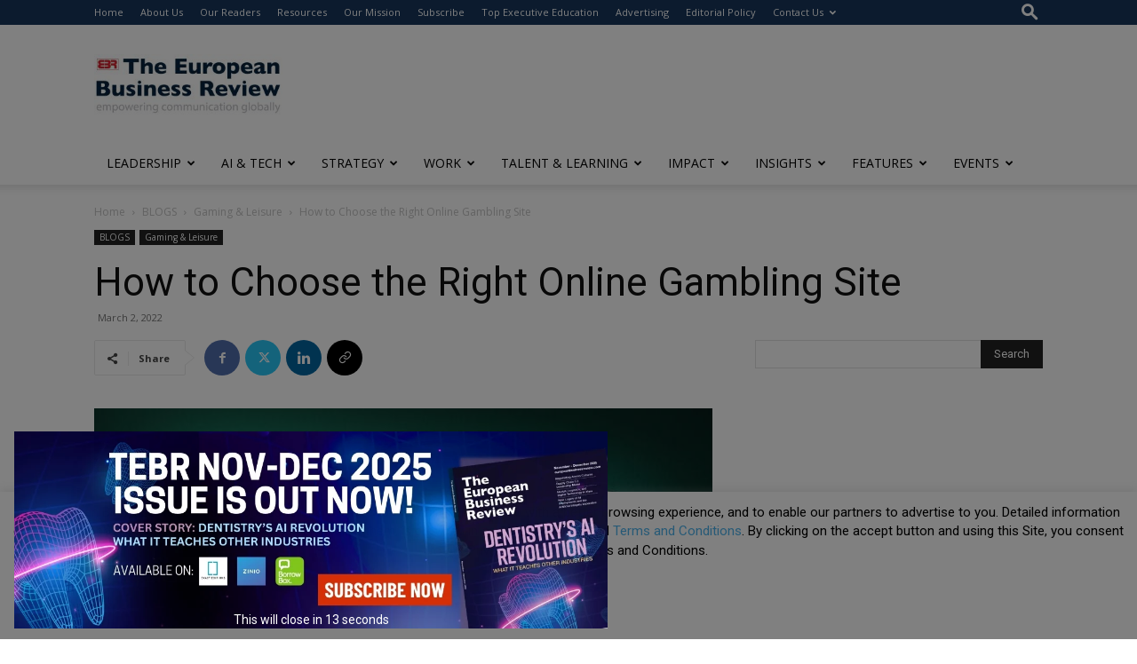

--- FILE ---
content_type: text/html; charset=utf-8
request_url: https://www.google.com/recaptcha/api2/anchor?ar=1&k=6LfHrSkUAAAAAPnKk5cT6JuKlKPzbwyTYuO8--Vr&co=aHR0cHM6Ly93d3cuZXVyb3BlYW5idXNpbmVzc3Jldmlldy5jb206NDQz&hl=en&v=PoyoqOPhxBO7pBk68S4YbpHZ&size=invisible&anchor-ms=20000&execute-ms=30000&cb=oget9ao1a7l2
body_size: 49683
content:
<!DOCTYPE HTML><html dir="ltr" lang="en"><head><meta http-equiv="Content-Type" content="text/html; charset=UTF-8">
<meta http-equiv="X-UA-Compatible" content="IE=edge">
<title>reCAPTCHA</title>
<style type="text/css">
/* cyrillic-ext */
@font-face {
  font-family: 'Roboto';
  font-style: normal;
  font-weight: 400;
  font-stretch: 100%;
  src: url(//fonts.gstatic.com/s/roboto/v48/KFO7CnqEu92Fr1ME7kSn66aGLdTylUAMa3GUBHMdazTgWw.woff2) format('woff2');
  unicode-range: U+0460-052F, U+1C80-1C8A, U+20B4, U+2DE0-2DFF, U+A640-A69F, U+FE2E-FE2F;
}
/* cyrillic */
@font-face {
  font-family: 'Roboto';
  font-style: normal;
  font-weight: 400;
  font-stretch: 100%;
  src: url(//fonts.gstatic.com/s/roboto/v48/KFO7CnqEu92Fr1ME7kSn66aGLdTylUAMa3iUBHMdazTgWw.woff2) format('woff2');
  unicode-range: U+0301, U+0400-045F, U+0490-0491, U+04B0-04B1, U+2116;
}
/* greek-ext */
@font-face {
  font-family: 'Roboto';
  font-style: normal;
  font-weight: 400;
  font-stretch: 100%;
  src: url(//fonts.gstatic.com/s/roboto/v48/KFO7CnqEu92Fr1ME7kSn66aGLdTylUAMa3CUBHMdazTgWw.woff2) format('woff2');
  unicode-range: U+1F00-1FFF;
}
/* greek */
@font-face {
  font-family: 'Roboto';
  font-style: normal;
  font-weight: 400;
  font-stretch: 100%;
  src: url(//fonts.gstatic.com/s/roboto/v48/KFO7CnqEu92Fr1ME7kSn66aGLdTylUAMa3-UBHMdazTgWw.woff2) format('woff2');
  unicode-range: U+0370-0377, U+037A-037F, U+0384-038A, U+038C, U+038E-03A1, U+03A3-03FF;
}
/* math */
@font-face {
  font-family: 'Roboto';
  font-style: normal;
  font-weight: 400;
  font-stretch: 100%;
  src: url(//fonts.gstatic.com/s/roboto/v48/KFO7CnqEu92Fr1ME7kSn66aGLdTylUAMawCUBHMdazTgWw.woff2) format('woff2');
  unicode-range: U+0302-0303, U+0305, U+0307-0308, U+0310, U+0312, U+0315, U+031A, U+0326-0327, U+032C, U+032F-0330, U+0332-0333, U+0338, U+033A, U+0346, U+034D, U+0391-03A1, U+03A3-03A9, U+03B1-03C9, U+03D1, U+03D5-03D6, U+03F0-03F1, U+03F4-03F5, U+2016-2017, U+2034-2038, U+203C, U+2040, U+2043, U+2047, U+2050, U+2057, U+205F, U+2070-2071, U+2074-208E, U+2090-209C, U+20D0-20DC, U+20E1, U+20E5-20EF, U+2100-2112, U+2114-2115, U+2117-2121, U+2123-214F, U+2190, U+2192, U+2194-21AE, U+21B0-21E5, U+21F1-21F2, U+21F4-2211, U+2213-2214, U+2216-22FF, U+2308-230B, U+2310, U+2319, U+231C-2321, U+2336-237A, U+237C, U+2395, U+239B-23B7, U+23D0, U+23DC-23E1, U+2474-2475, U+25AF, U+25B3, U+25B7, U+25BD, U+25C1, U+25CA, U+25CC, U+25FB, U+266D-266F, U+27C0-27FF, U+2900-2AFF, U+2B0E-2B11, U+2B30-2B4C, U+2BFE, U+3030, U+FF5B, U+FF5D, U+1D400-1D7FF, U+1EE00-1EEFF;
}
/* symbols */
@font-face {
  font-family: 'Roboto';
  font-style: normal;
  font-weight: 400;
  font-stretch: 100%;
  src: url(//fonts.gstatic.com/s/roboto/v48/KFO7CnqEu92Fr1ME7kSn66aGLdTylUAMaxKUBHMdazTgWw.woff2) format('woff2');
  unicode-range: U+0001-000C, U+000E-001F, U+007F-009F, U+20DD-20E0, U+20E2-20E4, U+2150-218F, U+2190, U+2192, U+2194-2199, U+21AF, U+21E6-21F0, U+21F3, U+2218-2219, U+2299, U+22C4-22C6, U+2300-243F, U+2440-244A, U+2460-24FF, U+25A0-27BF, U+2800-28FF, U+2921-2922, U+2981, U+29BF, U+29EB, U+2B00-2BFF, U+4DC0-4DFF, U+FFF9-FFFB, U+10140-1018E, U+10190-1019C, U+101A0, U+101D0-101FD, U+102E0-102FB, U+10E60-10E7E, U+1D2C0-1D2D3, U+1D2E0-1D37F, U+1F000-1F0FF, U+1F100-1F1AD, U+1F1E6-1F1FF, U+1F30D-1F30F, U+1F315, U+1F31C, U+1F31E, U+1F320-1F32C, U+1F336, U+1F378, U+1F37D, U+1F382, U+1F393-1F39F, U+1F3A7-1F3A8, U+1F3AC-1F3AF, U+1F3C2, U+1F3C4-1F3C6, U+1F3CA-1F3CE, U+1F3D4-1F3E0, U+1F3ED, U+1F3F1-1F3F3, U+1F3F5-1F3F7, U+1F408, U+1F415, U+1F41F, U+1F426, U+1F43F, U+1F441-1F442, U+1F444, U+1F446-1F449, U+1F44C-1F44E, U+1F453, U+1F46A, U+1F47D, U+1F4A3, U+1F4B0, U+1F4B3, U+1F4B9, U+1F4BB, U+1F4BF, U+1F4C8-1F4CB, U+1F4D6, U+1F4DA, U+1F4DF, U+1F4E3-1F4E6, U+1F4EA-1F4ED, U+1F4F7, U+1F4F9-1F4FB, U+1F4FD-1F4FE, U+1F503, U+1F507-1F50B, U+1F50D, U+1F512-1F513, U+1F53E-1F54A, U+1F54F-1F5FA, U+1F610, U+1F650-1F67F, U+1F687, U+1F68D, U+1F691, U+1F694, U+1F698, U+1F6AD, U+1F6B2, U+1F6B9-1F6BA, U+1F6BC, U+1F6C6-1F6CF, U+1F6D3-1F6D7, U+1F6E0-1F6EA, U+1F6F0-1F6F3, U+1F6F7-1F6FC, U+1F700-1F7FF, U+1F800-1F80B, U+1F810-1F847, U+1F850-1F859, U+1F860-1F887, U+1F890-1F8AD, U+1F8B0-1F8BB, U+1F8C0-1F8C1, U+1F900-1F90B, U+1F93B, U+1F946, U+1F984, U+1F996, U+1F9E9, U+1FA00-1FA6F, U+1FA70-1FA7C, U+1FA80-1FA89, U+1FA8F-1FAC6, U+1FACE-1FADC, U+1FADF-1FAE9, U+1FAF0-1FAF8, U+1FB00-1FBFF;
}
/* vietnamese */
@font-face {
  font-family: 'Roboto';
  font-style: normal;
  font-weight: 400;
  font-stretch: 100%;
  src: url(//fonts.gstatic.com/s/roboto/v48/KFO7CnqEu92Fr1ME7kSn66aGLdTylUAMa3OUBHMdazTgWw.woff2) format('woff2');
  unicode-range: U+0102-0103, U+0110-0111, U+0128-0129, U+0168-0169, U+01A0-01A1, U+01AF-01B0, U+0300-0301, U+0303-0304, U+0308-0309, U+0323, U+0329, U+1EA0-1EF9, U+20AB;
}
/* latin-ext */
@font-face {
  font-family: 'Roboto';
  font-style: normal;
  font-weight: 400;
  font-stretch: 100%;
  src: url(//fonts.gstatic.com/s/roboto/v48/KFO7CnqEu92Fr1ME7kSn66aGLdTylUAMa3KUBHMdazTgWw.woff2) format('woff2');
  unicode-range: U+0100-02BA, U+02BD-02C5, U+02C7-02CC, U+02CE-02D7, U+02DD-02FF, U+0304, U+0308, U+0329, U+1D00-1DBF, U+1E00-1E9F, U+1EF2-1EFF, U+2020, U+20A0-20AB, U+20AD-20C0, U+2113, U+2C60-2C7F, U+A720-A7FF;
}
/* latin */
@font-face {
  font-family: 'Roboto';
  font-style: normal;
  font-weight: 400;
  font-stretch: 100%;
  src: url(//fonts.gstatic.com/s/roboto/v48/KFO7CnqEu92Fr1ME7kSn66aGLdTylUAMa3yUBHMdazQ.woff2) format('woff2');
  unicode-range: U+0000-00FF, U+0131, U+0152-0153, U+02BB-02BC, U+02C6, U+02DA, U+02DC, U+0304, U+0308, U+0329, U+2000-206F, U+20AC, U+2122, U+2191, U+2193, U+2212, U+2215, U+FEFF, U+FFFD;
}
/* cyrillic-ext */
@font-face {
  font-family: 'Roboto';
  font-style: normal;
  font-weight: 500;
  font-stretch: 100%;
  src: url(//fonts.gstatic.com/s/roboto/v48/KFO7CnqEu92Fr1ME7kSn66aGLdTylUAMa3GUBHMdazTgWw.woff2) format('woff2');
  unicode-range: U+0460-052F, U+1C80-1C8A, U+20B4, U+2DE0-2DFF, U+A640-A69F, U+FE2E-FE2F;
}
/* cyrillic */
@font-face {
  font-family: 'Roboto';
  font-style: normal;
  font-weight: 500;
  font-stretch: 100%;
  src: url(//fonts.gstatic.com/s/roboto/v48/KFO7CnqEu92Fr1ME7kSn66aGLdTylUAMa3iUBHMdazTgWw.woff2) format('woff2');
  unicode-range: U+0301, U+0400-045F, U+0490-0491, U+04B0-04B1, U+2116;
}
/* greek-ext */
@font-face {
  font-family: 'Roboto';
  font-style: normal;
  font-weight: 500;
  font-stretch: 100%;
  src: url(//fonts.gstatic.com/s/roboto/v48/KFO7CnqEu92Fr1ME7kSn66aGLdTylUAMa3CUBHMdazTgWw.woff2) format('woff2');
  unicode-range: U+1F00-1FFF;
}
/* greek */
@font-face {
  font-family: 'Roboto';
  font-style: normal;
  font-weight: 500;
  font-stretch: 100%;
  src: url(//fonts.gstatic.com/s/roboto/v48/KFO7CnqEu92Fr1ME7kSn66aGLdTylUAMa3-UBHMdazTgWw.woff2) format('woff2');
  unicode-range: U+0370-0377, U+037A-037F, U+0384-038A, U+038C, U+038E-03A1, U+03A3-03FF;
}
/* math */
@font-face {
  font-family: 'Roboto';
  font-style: normal;
  font-weight: 500;
  font-stretch: 100%;
  src: url(//fonts.gstatic.com/s/roboto/v48/KFO7CnqEu92Fr1ME7kSn66aGLdTylUAMawCUBHMdazTgWw.woff2) format('woff2');
  unicode-range: U+0302-0303, U+0305, U+0307-0308, U+0310, U+0312, U+0315, U+031A, U+0326-0327, U+032C, U+032F-0330, U+0332-0333, U+0338, U+033A, U+0346, U+034D, U+0391-03A1, U+03A3-03A9, U+03B1-03C9, U+03D1, U+03D5-03D6, U+03F0-03F1, U+03F4-03F5, U+2016-2017, U+2034-2038, U+203C, U+2040, U+2043, U+2047, U+2050, U+2057, U+205F, U+2070-2071, U+2074-208E, U+2090-209C, U+20D0-20DC, U+20E1, U+20E5-20EF, U+2100-2112, U+2114-2115, U+2117-2121, U+2123-214F, U+2190, U+2192, U+2194-21AE, U+21B0-21E5, U+21F1-21F2, U+21F4-2211, U+2213-2214, U+2216-22FF, U+2308-230B, U+2310, U+2319, U+231C-2321, U+2336-237A, U+237C, U+2395, U+239B-23B7, U+23D0, U+23DC-23E1, U+2474-2475, U+25AF, U+25B3, U+25B7, U+25BD, U+25C1, U+25CA, U+25CC, U+25FB, U+266D-266F, U+27C0-27FF, U+2900-2AFF, U+2B0E-2B11, U+2B30-2B4C, U+2BFE, U+3030, U+FF5B, U+FF5D, U+1D400-1D7FF, U+1EE00-1EEFF;
}
/* symbols */
@font-face {
  font-family: 'Roboto';
  font-style: normal;
  font-weight: 500;
  font-stretch: 100%;
  src: url(//fonts.gstatic.com/s/roboto/v48/KFO7CnqEu92Fr1ME7kSn66aGLdTylUAMaxKUBHMdazTgWw.woff2) format('woff2');
  unicode-range: U+0001-000C, U+000E-001F, U+007F-009F, U+20DD-20E0, U+20E2-20E4, U+2150-218F, U+2190, U+2192, U+2194-2199, U+21AF, U+21E6-21F0, U+21F3, U+2218-2219, U+2299, U+22C4-22C6, U+2300-243F, U+2440-244A, U+2460-24FF, U+25A0-27BF, U+2800-28FF, U+2921-2922, U+2981, U+29BF, U+29EB, U+2B00-2BFF, U+4DC0-4DFF, U+FFF9-FFFB, U+10140-1018E, U+10190-1019C, U+101A0, U+101D0-101FD, U+102E0-102FB, U+10E60-10E7E, U+1D2C0-1D2D3, U+1D2E0-1D37F, U+1F000-1F0FF, U+1F100-1F1AD, U+1F1E6-1F1FF, U+1F30D-1F30F, U+1F315, U+1F31C, U+1F31E, U+1F320-1F32C, U+1F336, U+1F378, U+1F37D, U+1F382, U+1F393-1F39F, U+1F3A7-1F3A8, U+1F3AC-1F3AF, U+1F3C2, U+1F3C4-1F3C6, U+1F3CA-1F3CE, U+1F3D4-1F3E0, U+1F3ED, U+1F3F1-1F3F3, U+1F3F5-1F3F7, U+1F408, U+1F415, U+1F41F, U+1F426, U+1F43F, U+1F441-1F442, U+1F444, U+1F446-1F449, U+1F44C-1F44E, U+1F453, U+1F46A, U+1F47D, U+1F4A3, U+1F4B0, U+1F4B3, U+1F4B9, U+1F4BB, U+1F4BF, U+1F4C8-1F4CB, U+1F4D6, U+1F4DA, U+1F4DF, U+1F4E3-1F4E6, U+1F4EA-1F4ED, U+1F4F7, U+1F4F9-1F4FB, U+1F4FD-1F4FE, U+1F503, U+1F507-1F50B, U+1F50D, U+1F512-1F513, U+1F53E-1F54A, U+1F54F-1F5FA, U+1F610, U+1F650-1F67F, U+1F687, U+1F68D, U+1F691, U+1F694, U+1F698, U+1F6AD, U+1F6B2, U+1F6B9-1F6BA, U+1F6BC, U+1F6C6-1F6CF, U+1F6D3-1F6D7, U+1F6E0-1F6EA, U+1F6F0-1F6F3, U+1F6F7-1F6FC, U+1F700-1F7FF, U+1F800-1F80B, U+1F810-1F847, U+1F850-1F859, U+1F860-1F887, U+1F890-1F8AD, U+1F8B0-1F8BB, U+1F8C0-1F8C1, U+1F900-1F90B, U+1F93B, U+1F946, U+1F984, U+1F996, U+1F9E9, U+1FA00-1FA6F, U+1FA70-1FA7C, U+1FA80-1FA89, U+1FA8F-1FAC6, U+1FACE-1FADC, U+1FADF-1FAE9, U+1FAF0-1FAF8, U+1FB00-1FBFF;
}
/* vietnamese */
@font-face {
  font-family: 'Roboto';
  font-style: normal;
  font-weight: 500;
  font-stretch: 100%;
  src: url(//fonts.gstatic.com/s/roboto/v48/KFO7CnqEu92Fr1ME7kSn66aGLdTylUAMa3OUBHMdazTgWw.woff2) format('woff2');
  unicode-range: U+0102-0103, U+0110-0111, U+0128-0129, U+0168-0169, U+01A0-01A1, U+01AF-01B0, U+0300-0301, U+0303-0304, U+0308-0309, U+0323, U+0329, U+1EA0-1EF9, U+20AB;
}
/* latin-ext */
@font-face {
  font-family: 'Roboto';
  font-style: normal;
  font-weight: 500;
  font-stretch: 100%;
  src: url(//fonts.gstatic.com/s/roboto/v48/KFO7CnqEu92Fr1ME7kSn66aGLdTylUAMa3KUBHMdazTgWw.woff2) format('woff2');
  unicode-range: U+0100-02BA, U+02BD-02C5, U+02C7-02CC, U+02CE-02D7, U+02DD-02FF, U+0304, U+0308, U+0329, U+1D00-1DBF, U+1E00-1E9F, U+1EF2-1EFF, U+2020, U+20A0-20AB, U+20AD-20C0, U+2113, U+2C60-2C7F, U+A720-A7FF;
}
/* latin */
@font-face {
  font-family: 'Roboto';
  font-style: normal;
  font-weight: 500;
  font-stretch: 100%;
  src: url(//fonts.gstatic.com/s/roboto/v48/KFO7CnqEu92Fr1ME7kSn66aGLdTylUAMa3yUBHMdazQ.woff2) format('woff2');
  unicode-range: U+0000-00FF, U+0131, U+0152-0153, U+02BB-02BC, U+02C6, U+02DA, U+02DC, U+0304, U+0308, U+0329, U+2000-206F, U+20AC, U+2122, U+2191, U+2193, U+2212, U+2215, U+FEFF, U+FFFD;
}
/* cyrillic-ext */
@font-face {
  font-family: 'Roboto';
  font-style: normal;
  font-weight: 900;
  font-stretch: 100%;
  src: url(//fonts.gstatic.com/s/roboto/v48/KFO7CnqEu92Fr1ME7kSn66aGLdTylUAMa3GUBHMdazTgWw.woff2) format('woff2');
  unicode-range: U+0460-052F, U+1C80-1C8A, U+20B4, U+2DE0-2DFF, U+A640-A69F, U+FE2E-FE2F;
}
/* cyrillic */
@font-face {
  font-family: 'Roboto';
  font-style: normal;
  font-weight: 900;
  font-stretch: 100%;
  src: url(//fonts.gstatic.com/s/roboto/v48/KFO7CnqEu92Fr1ME7kSn66aGLdTylUAMa3iUBHMdazTgWw.woff2) format('woff2');
  unicode-range: U+0301, U+0400-045F, U+0490-0491, U+04B0-04B1, U+2116;
}
/* greek-ext */
@font-face {
  font-family: 'Roboto';
  font-style: normal;
  font-weight: 900;
  font-stretch: 100%;
  src: url(//fonts.gstatic.com/s/roboto/v48/KFO7CnqEu92Fr1ME7kSn66aGLdTylUAMa3CUBHMdazTgWw.woff2) format('woff2');
  unicode-range: U+1F00-1FFF;
}
/* greek */
@font-face {
  font-family: 'Roboto';
  font-style: normal;
  font-weight: 900;
  font-stretch: 100%;
  src: url(//fonts.gstatic.com/s/roboto/v48/KFO7CnqEu92Fr1ME7kSn66aGLdTylUAMa3-UBHMdazTgWw.woff2) format('woff2');
  unicode-range: U+0370-0377, U+037A-037F, U+0384-038A, U+038C, U+038E-03A1, U+03A3-03FF;
}
/* math */
@font-face {
  font-family: 'Roboto';
  font-style: normal;
  font-weight: 900;
  font-stretch: 100%;
  src: url(//fonts.gstatic.com/s/roboto/v48/KFO7CnqEu92Fr1ME7kSn66aGLdTylUAMawCUBHMdazTgWw.woff2) format('woff2');
  unicode-range: U+0302-0303, U+0305, U+0307-0308, U+0310, U+0312, U+0315, U+031A, U+0326-0327, U+032C, U+032F-0330, U+0332-0333, U+0338, U+033A, U+0346, U+034D, U+0391-03A1, U+03A3-03A9, U+03B1-03C9, U+03D1, U+03D5-03D6, U+03F0-03F1, U+03F4-03F5, U+2016-2017, U+2034-2038, U+203C, U+2040, U+2043, U+2047, U+2050, U+2057, U+205F, U+2070-2071, U+2074-208E, U+2090-209C, U+20D0-20DC, U+20E1, U+20E5-20EF, U+2100-2112, U+2114-2115, U+2117-2121, U+2123-214F, U+2190, U+2192, U+2194-21AE, U+21B0-21E5, U+21F1-21F2, U+21F4-2211, U+2213-2214, U+2216-22FF, U+2308-230B, U+2310, U+2319, U+231C-2321, U+2336-237A, U+237C, U+2395, U+239B-23B7, U+23D0, U+23DC-23E1, U+2474-2475, U+25AF, U+25B3, U+25B7, U+25BD, U+25C1, U+25CA, U+25CC, U+25FB, U+266D-266F, U+27C0-27FF, U+2900-2AFF, U+2B0E-2B11, U+2B30-2B4C, U+2BFE, U+3030, U+FF5B, U+FF5D, U+1D400-1D7FF, U+1EE00-1EEFF;
}
/* symbols */
@font-face {
  font-family: 'Roboto';
  font-style: normal;
  font-weight: 900;
  font-stretch: 100%;
  src: url(//fonts.gstatic.com/s/roboto/v48/KFO7CnqEu92Fr1ME7kSn66aGLdTylUAMaxKUBHMdazTgWw.woff2) format('woff2');
  unicode-range: U+0001-000C, U+000E-001F, U+007F-009F, U+20DD-20E0, U+20E2-20E4, U+2150-218F, U+2190, U+2192, U+2194-2199, U+21AF, U+21E6-21F0, U+21F3, U+2218-2219, U+2299, U+22C4-22C6, U+2300-243F, U+2440-244A, U+2460-24FF, U+25A0-27BF, U+2800-28FF, U+2921-2922, U+2981, U+29BF, U+29EB, U+2B00-2BFF, U+4DC0-4DFF, U+FFF9-FFFB, U+10140-1018E, U+10190-1019C, U+101A0, U+101D0-101FD, U+102E0-102FB, U+10E60-10E7E, U+1D2C0-1D2D3, U+1D2E0-1D37F, U+1F000-1F0FF, U+1F100-1F1AD, U+1F1E6-1F1FF, U+1F30D-1F30F, U+1F315, U+1F31C, U+1F31E, U+1F320-1F32C, U+1F336, U+1F378, U+1F37D, U+1F382, U+1F393-1F39F, U+1F3A7-1F3A8, U+1F3AC-1F3AF, U+1F3C2, U+1F3C4-1F3C6, U+1F3CA-1F3CE, U+1F3D4-1F3E0, U+1F3ED, U+1F3F1-1F3F3, U+1F3F5-1F3F7, U+1F408, U+1F415, U+1F41F, U+1F426, U+1F43F, U+1F441-1F442, U+1F444, U+1F446-1F449, U+1F44C-1F44E, U+1F453, U+1F46A, U+1F47D, U+1F4A3, U+1F4B0, U+1F4B3, U+1F4B9, U+1F4BB, U+1F4BF, U+1F4C8-1F4CB, U+1F4D6, U+1F4DA, U+1F4DF, U+1F4E3-1F4E6, U+1F4EA-1F4ED, U+1F4F7, U+1F4F9-1F4FB, U+1F4FD-1F4FE, U+1F503, U+1F507-1F50B, U+1F50D, U+1F512-1F513, U+1F53E-1F54A, U+1F54F-1F5FA, U+1F610, U+1F650-1F67F, U+1F687, U+1F68D, U+1F691, U+1F694, U+1F698, U+1F6AD, U+1F6B2, U+1F6B9-1F6BA, U+1F6BC, U+1F6C6-1F6CF, U+1F6D3-1F6D7, U+1F6E0-1F6EA, U+1F6F0-1F6F3, U+1F6F7-1F6FC, U+1F700-1F7FF, U+1F800-1F80B, U+1F810-1F847, U+1F850-1F859, U+1F860-1F887, U+1F890-1F8AD, U+1F8B0-1F8BB, U+1F8C0-1F8C1, U+1F900-1F90B, U+1F93B, U+1F946, U+1F984, U+1F996, U+1F9E9, U+1FA00-1FA6F, U+1FA70-1FA7C, U+1FA80-1FA89, U+1FA8F-1FAC6, U+1FACE-1FADC, U+1FADF-1FAE9, U+1FAF0-1FAF8, U+1FB00-1FBFF;
}
/* vietnamese */
@font-face {
  font-family: 'Roboto';
  font-style: normal;
  font-weight: 900;
  font-stretch: 100%;
  src: url(//fonts.gstatic.com/s/roboto/v48/KFO7CnqEu92Fr1ME7kSn66aGLdTylUAMa3OUBHMdazTgWw.woff2) format('woff2');
  unicode-range: U+0102-0103, U+0110-0111, U+0128-0129, U+0168-0169, U+01A0-01A1, U+01AF-01B0, U+0300-0301, U+0303-0304, U+0308-0309, U+0323, U+0329, U+1EA0-1EF9, U+20AB;
}
/* latin-ext */
@font-face {
  font-family: 'Roboto';
  font-style: normal;
  font-weight: 900;
  font-stretch: 100%;
  src: url(//fonts.gstatic.com/s/roboto/v48/KFO7CnqEu92Fr1ME7kSn66aGLdTylUAMa3KUBHMdazTgWw.woff2) format('woff2');
  unicode-range: U+0100-02BA, U+02BD-02C5, U+02C7-02CC, U+02CE-02D7, U+02DD-02FF, U+0304, U+0308, U+0329, U+1D00-1DBF, U+1E00-1E9F, U+1EF2-1EFF, U+2020, U+20A0-20AB, U+20AD-20C0, U+2113, U+2C60-2C7F, U+A720-A7FF;
}
/* latin */
@font-face {
  font-family: 'Roboto';
  font-style: normal;
  font-weight: 900;
  font-stretch: 100%;
  src: url(//fonts.gstatic.com/s/roboto/v48/KFO7CnqEu92Fr1ME7kSn66aGLdTylUAMa3yUBHMdazQ.woff2) format('woff2');
  unicode-range: U+0000-00FF, U+0131, U+0152-0153, U+02BB-02BC, U+02C6, U+02DA, U+02DC, U+0304, U+0308, U+0329, U+2000-206F, U+20AC, U+2122, U+2191, U+2193, U+2212, U+2215, U+FEFF, U+FFFD;
}

</style>
<link rel="stylesheet" type="text/css" href="https://www.gstatic.com/recaptcha/releases/PoyoqOPhxBO7pBk68S4YbpHZ/styles__ltr.css">
<script nonce="xlEF-W0LFP5jHKJ5NXcmKg" type="text/javascript">window['__recaptcha_api'] = 'https://www.google.com/recaptcha/api2/';</script>
<script type="text/javascript" src="https://www.gstatic.com/recaptcha/releases/PoyoqOPhxBO7pBk68S4YbpHZ/recaptcha__en.js" nonce="xlEF-W0LFP5jHKJ5NXcmKg">
      
    </script></head>
<body><div id="rc-anchor-alert" class="rc-anchor-alert"></div>
<input type="hidden" id="recaptcha-token" value="[base64]">
<script type="text/javascript" nonce="xlEF-W0LFP5jHKJ5NXcmKg">
      recaptcha.anchor.Main.init("[\x22ainput\x22,[\x22bgdata\x22,\x22\x22,\[base64]/[base64]/bmV3IFpbdF0obVswXSk6Sz09Mj9uZXcgWlt0XShtWzBdLG1bMV0pOks9PTM/bmV3IFpbdF0obVswXSxtWzFdLG1bMl0pOks9PTQ/[base64]/[base64]/[base64]/[base64]/[base64]/[base64]/[base64]/[base64]/[base64]/[base64]/[base64]/[base64]/[base64]/[base64]\\u003d\\u003d\x22,\[base64]\x22,\x22LjrDnsOiw7QHwoTDhloSNW4lI8OKwpYcR8Kyw786VkPCtMKURFbDhcO+w6JJw5vDr8KRw6pcVAI2w6fChB9Bw4VZSTk3w6bDqMKTw4/[base64]/ChMKPwpN1wo7CmHdvw43DpMKyOSgewqzClTzDqw/CpsOHwr/Cr1k/wr9ewobCkcOJK8KpQ8OLdHZvOywmWMKEwpwRw44bamskUMOEHFUQLSLDoydzccOoNB4HPMK2IVXCj27CilwRw5Zvw63CjcO9w7lMwpXDszMkEgNpwrLCqcOuw6LCqmnDly/Dt8OuwrdLw5nCoBxFwqvCsh/DvcKZw6bDjUw+woo1w7NJw7bDglHDl1LDj1XDjsKzNRvDjcKbwp3Dv30pwowgLMKDwoxfH8KcRMOdw6/CnsOyJRDDuMKBw5V0w4p+w5TCryxbc1nDp8OCw7vCvgd1R8ODwo3CjcKVQTHDoMOnw598TMO8w6EjKsK5w6QkJsK9cx3CpsK8HsO9dVjDnWV4wqsWQ2fClcK3wrXDkMO4wp/DgcO1bkYLwpzDn8KTwqcrRF3DmMO2bnTDl8OGRUHDo8OCw5QyWMOdYcK2wr0/SVbDosKtw6PDhi3CicKSw7bCnm7DusKhwqMxXX9FHF4Mwo/Dq8OnXSLDpAEWRMOyw79Vw70Ow7dkB3fCl8OdN0DCvMK+M8Ozw6bDljd8w6/CgkN7wrZcwrvDnwfDjcOMwpVUMMKywp/DvcOpw4zCqMKxwrtfIxXDhRhIe8OQwpzCp8Kow5DDmMKaw7jCsMKLM8OKfXHCrMO0wpw3FVZUDMORMFfCmMKAwoLCosOeb8KzwoXDtHHDgMKqwq3DgEd3w67CmMKrBsO6KMOGfnpuGMKhfSN/EhzCoWVWw5RELwpuFcOYw43Du23Dq2fDhsO9CMOqXMOywrfCg8KzwqnCgCMew6xaw5U7UncpwqjDucK7AEgtWsOewpRHUcKiwrfCsSDDusK4C8KDe8KGTsKbaMKxw4JHwptDw5Efw50+wq8bSQXDnQfCsmBbw6AAw7oYLC3CrsK1wpLCgsO8C2TDlC/DkcK1wr3CjjZFw47DvcKkO8KYRsOAwrzDkX1SwofCrAnDqMOCwqrCk8K6BMKHFhklw5TCmmVYwootwrFGBmxYfEPDpMO1wqRpYyhbw6zCphHDmg/[base64]/[base64]/[base64]/CtMK0KQjCg158IHA7UMOVw41vwqDDnUbDt8K2JMKCIsOTYwt0wqxIKjlgcSVMwoIrw7/Do8K/JMKGwqrDiUDCksOUE8OQw5VBw64jw4tsWF92eifDkzcoUsK5wqkWQm7DjsKpXh5dw71TZMOkNMOCQwMqw4k/BMOhw6TCs8K0TDvCjMOpG3QQw68kcTJ2ZMKMwpTCvnJFOsO6w6bCksKwwoHDgCfCoMOJw73DpsOxU8Oiwr/DsMOvCcKswp7Dh8OGw7MwbcOEwrQ6w6TCgB5Xwpg6w6kqwpcHfgPCmy11w5o0VsOtQ8OtW8K7w4RKHcKmXsKDw7nCocOsbcK4w4PCrj45VCfCgErDqTPCpsKgwrJ2wpQ5wpkMM8K5woBdw7B1P3TCi8Ogwo3CrcOIwonDtcOuwo/Dv0bCqsKHw6FIw6Qcw6DDtmfCiQ/Cog0iUsOUw7NHw6DDsBbDi1HCsxYDEGjDrW/[base64]/DikcVX8KHwoXCvhRbw7wGw6YOVWfDnsOdVj3DhFA4WcOsw4cmSmHCsnHDpMKhw4DDoD/Cm8KAw6QRwo7DqAZTBlpTGVl1w7URw4LCqD7DiCDDmU5Cw7FCJEowNVzDucOKNcK2w4obFyB6PBvDgcKOHUdrbnQ1JsO9T8KIaQ5ZXhDCisOjScK/HGN6bihlRSI2wpjDuRpbBcKQwr7CjyTDnSpCwp5awrYEMxMiw6nCgkPCsFPDn8Kgw7Yaw4kWdMKHw7kwwo/CuMKtIXXDqcOxVsKhNMK+w6zDrcOjw6bCqQLDhQ8hJB/CtAF0M2bCvcKhw4c8wo/DjcKkwpPDglQxwrcUBnPDoCo7wr3DjhbDsGpBwpfDg13CgyfCh8KAw4gfJcOybcKdw4nDuMKtYDsDw5/[base64]/DscO9wrXDrkQpWSk7wqLDhS8xY8K9Z2JsG8KmGQoZbgLCv8OmwrI3O0/DqEjCiiDDpcO6ZMKww6gzR8KYw7HDnmrCmD7CpC3DusOPE0U6w4Jgwo7CoWnDtDsaw7tiKjUAeMK1N8Omw7TCnsO/LADDnsOrZMOnwpJVUMKZw4p3w7LDtSReXMKjZFJZb8O5w5B8wozCjHrCmU52dGPDq8KWw4ACwp/DgHLCs8KGwoJUw65uKg3ChgJmw5TCtcKlTcOxw6pBw4cMcsKmei0sw7TCrl3Du8KCw4V2TB02JV3CtiDDrQlPwr3DmzjCs8OhaWLCrcKSek/CicKAL1pkw6DDusOTwpTDr8OhflgFU8K3w7BaNRNewoc8YMK/d8K5w4RSXMKvIj16Q8OlFMKLw5jDusO/w6QodMK2Cg7CgMOXDjTChsKCwq3CiF3CgsOhcl1/[base64]/Cv0fDiigbX8OSZcKJZMORCcOHB8Krw4MawrJZwonDtsOoeytqVMO6w6fDpXDCuHkgI8OsPmRaVVTDmXtEFRrDi33DkcOKw7/CoWROwrPCuF01Sn54dMOOw59rw5N/wr5EfnHDs2sLw4kdVBjCpkvDkUTDusK7w6nCuC1oGMK9wqXDosOsKwI/UlZvwqQwRcKjwprDhXdlwop3by8Qw514w5DChDMoYi1Kw7hgcsOuJsKWwpjDq8K7w5JWw47DiQbDmsOQwrUafMKCwqhewrpHKGwKw48QYsOwKyTDj8K+JcOELMKmAcOjOMOqTjHCosO6EsObw7kmJSwpwo7Dh0rDuybDmcOFNSHDu00Ewo1/FsKbwr47wqpGScOtH8OgCg47DA9Sw4I/wpnDkEHDj3Uhw4nCoMOaczkwfMOtwprCrAYqw5BBI8Osw4fCncOIwrzCmwPCpUVpQX0zX8KQIsK8RcOPbsKowqBpw7MTw5YMc8OcwpJze8KYUEwPbcORwoxtw73CvTBtYDl+wpJPwq/Ck2lxwoPDpsKHThc/XMKCOWjCgCrCg8K1bMOpK3fDim7CpcKZQcK4woBIwoXCqMKLKkvClMKuXngzwqR8RmTDlm/[base64]/CgMOSw7vDj8OOw55eBAMUw7UYHMKewpZ6w58+L8OHKTHDocKcw73DvsOMwq3DuA98woQABcO/w5XDizDDpcOrPcONw5tPw60Fw5lRwq5TQxTDsEYaw5sDd8OPw4xcOsK2fsOrBjdjw7TDtxTCu3XCvFLDi0TCtXfCmHwvUHbCgF/[base64]/wo7DqyXCl3wgw5Jbw4bCjR3DjC1HE8OgR3DDjcKWBgXDvQ0ECsKtwqjDosKLd8KDPFpAw6FiIsKiw6DCvsKuw7bDnsKwXBk1wpHCgilrDMKdw5PDhD4wF3DDgcKQwoU2wpDDrnJRLcK/wpLCuB/DgW1RwqrDtsK8w7zChcOTwrg9IsOgJW1PTsOWa2RoLFlTw4TDsQNBwp9Uw4Frw6LDhQprwobCrhYUw4prw4VVBCTDgcKNwqhgw5pxMQQew7Fmw7TCosK2OB8XB2zDln3CqMKPwr3DrAYMw4Acw5bDrSrDrcKDw5PCmCB5w5Z/w7EGX8K/wo/DiDDCrXYSQCA8wp3CgmfDhDvCllBSwpHCiHXCll0awqo4w7nDg0PCjcOsRcOQwo7Di8KzwrEiUAwqw4NXa8Ouw6nCvErDpMOWw6UNw6bCosKKw6rDuntmw5DClRFHLcKKLxYsw6DDucOBwrTCiAdRLsK/PMOxwpwCYMODHClfwps7OsOJw6BLwoEZw7XDtR0Pw7PDqcO7wo3CocK0dR0AFsO8WCHDjWnDhilvwqbCscKHwoLDuCLDqMKmKSXDqsOfwr3DsMOaRhPDjn3Dg1Q/wq3Dj8OiEMONbsOYw5hHwrXCn8OPwqETwqLCiMOew7nDgjTCoEMJVcKuwppNP17Cs8OMw7rDnMOgw7HCnkfDtsKCw4HCrCvCuMKvw7PCiMOgw7VaElh5b8O2wqw/[base64]/CrMOhwqbCq0vCuMKGd1gQw7zDjlbCojrDlHXDkMKAwp03wqTDgcOnwod1X2tvQMKmExQ3w5TDtgR/QUZ3ZMOyBMKtwo3DpHE7wrnDtEs5w4HDocOOw4F5wrPCqXbCryvCs8K1acKuJcKVw5YCwrppwoHCm8O7Q3RvbSHCocKew4V0w7/Chy4Vw4dbHsKYwpbDh8KpAsKZwpbDjMKHw6M+w5YwFAt8woMxLRTDjXDDscO9Gn3CtFLDoTdfOMOvwojDkH03wqXDicKlPXNdw6XDoMOsUsKnCxfDsS3CkxYMwqd1SCzCmMONw6w/ZlzDiQTDucO0bk3CsMKOFB4tP8K9PkNgwq/ChsOJR24pw4FJYg84w4EMKSLDncKhwr8hf8OrwoLCksOWKCrClMOuw4/DtRXDlMOfw7EmwpUyM3DCusKZCsOqcz7Cp8K6K0LCucKgwqlzSzAOw4YeSVdpfsOJwrFfwqPDqMOzw7xMTCHCp1kOw4p0w64Lw6klw50Tw5fCjsOdw7Iie8KEPzDDosKUw71dwqnCmS/[base64]/woLCpXDCqQTDl8OHw6fCoDzCksO8SMKhw7Ikw6bCmSA2SAFiIMK4H10IT8OyXMKIRiXCnB/Dr8KAJzZiwoYNw5tzwpPDqcOxVlY7RsKKw6vCvRLDlj/ClsOJwr7CvExJfHMswrNUw4zCuUzDrh7CswZow7LCoVbDm1bChgXDj8K8w4Mpw4NRFU7DoMKPwpRJw5YnTcO0w7LDhcKxw6vCtngHwqnCiMKCfcOEwrvCisKHw4VnwovDhMKrw4wXw7bCkMO1w4Evw5/ClTE7wpLCuMK3w6Z6w5oDw5UHLsOodU/DvXHDtsO1wqs4wozCrcOdRVvCncKCw6vDj2g5EMKUwolewrfCpsKGVsKxGR3CgQfCijvDvFcOMMKTcyrCncKswo50wr8hbsKTwqjCqgzDrcOHDGnCt14aIMKlf8KwImzDhT3Don3CgndXcsKLwpDDvCcKMHtMSDRjXnZKw7wgGhTDnw/[base64]/dl7Dg8OuwqVLZsKiw7/[base64]/[base64]/DtsK8w7V6GcOkw60hDUfDisOHw7FBfiLDgHstw6fCk8O1w5nClDXDkibDgsKYwpE6w5wlZh48w6XCoRXCgMKkwqQIw6vChcOyWsOOwppRwq5pwpzDslfDscOPMWbDqsO0w4zDi8OqY8Kyw4FKw68HY2QhNBtVNk/DqHRWwqMuw6bDjsKNw53Dj8K0KcOIwpoXd8K+cMKTw67CvWw6FxrCuXrDvE7DvcKJw5nDjMOHwpd9w4QvJB/DviTCuE/CgjXDnsOCw7x3IcKlwq17R8KJZsOXCcKCw6/[base64]/UTkEwqfDvcOkJ8KRYDc/wpdJRMKXwrtrPhdkw5rDhcO8w5AQT2DCt8OAF8ODw4fDhcK/w7jDtBHDtcK2XArDlVTCmkzDhDwlEsK/[base64]/woXDpcK0WhQeVMKaJlJgwpVMwpXCvHd4QsKowr8FO1B5W1VKMBgwwq9kPsOXLcOeHifDh8OPZkHDllLCu8KBesOgK1shYsOlw6xoRMOQUSHDjcOCeMKpwoBIwpsRJ3/CtMO+UcKkU3jCmsKnw5kGw60Nw4HCqsO5w7RkbR4uE8OtwrVEPsOTwqJKwox/w4gQOsKIAWrDkMOoAcKefMOSJgTCq8Ovwp7CnsOaaklcw4LDngoBIFzCqnnDohYBw4jCrA/CoFU2NVnDjVxawr/ChcOFwoLDgHEYw67DkMKRwoPCjidMC8KDwo0WwpAoNMKcEgLCgcKoJ8OmEAHCmsKpwpVVw5M6KcKvwpXCpyQ2w7PDg8ODASTCiSZgw5BMw7LCo8OAwpwYw5nDjGANwpgKw7kSNlDCpcOiDcO1OcOxMsK2Z8KdCFhUeytnS3XChMOiw73CsH5PwqFgwo/DsMO+fMKjw5TCnCsHw6JIUXzDpA7DhwUQwqgcKxjDgzUWwpVvw4FWC8KsPnBww4kBecO4G28Lw5NKw4TCvk04w75/wrhEwpnDmRV4ChdmFcO6VcKoF8KrZGcjB8O6wpTCm8OWw7QbKcKREMKdwofDssOAbsOzw6vDijtZP8KbE0gFQMKjwoJyTErDkMKSwr1MFmZgwq9uU8KCwrt4ZMKpwr/DrntxfHtNwpEYwpMfSnA5B8OPTsKtJRfDoMO+wqTChX1/XcKubVoWwrfDhMKUPMK+JsK9wrhpw6jClhgDwqUXLVTDvkMgw51tM0rCssKuajMjf1jDgcK9VSjCtGbDkxpyAQdcwprCpkbCmEt7wpXDtCcqwqs+wrUaFMOOw6c6CwjCv8Oew5BQAV0qIsKuwrDDvG0zaAvDpRHCqMKdwqdew5bDnh/Cm8OkYsOPwqXCvMOmw6xbw5pYw5jDgsOfwrtLwrtywq7CocO5IcOARcKhVFhXFcK6w7rCicOOacKAwozDkgHDicKLal3DgsOULBdGwpdFY8OpaMOZDsOuGMKww7zDkitCwrdFwrwdwrIYw57ChsKOwrDDnG/[base64]/CsGHCoR5PwpB1U0VUw4zCkcKqLjbDl8O0wqzCkVdqwpsIw7jDgQPCjcKrC8KDworDosKaw5LCv2PDh8KtwpFWAFzDv8K6woTCkhxMw5RvATrDhztCMcORw4HDkmRMw7xrJknDocK8c2dlW3sFw7bCtcOuWmDDvCF7wrgdw7rClcOwdcKPLsKSw41/w4N1GsKfwpzCiMKidizCjWrDpQYgwoXCvDkQPcKqVC56MFYKwqfChsKvd0APBwrCjMK0wqZrw7jCuMOwYcOVTsKIw6DCrAQaLh3Dg3sPw6QywoHDssOgVG13wrXCnkpPw5/CrsOuCcK1csKaBjJzw7LCkSvCk17CpXxxRMOqw71YYHMewp9NPHbCoRESbsKkwoTCijJXw6XCpT/Cv8OnwrfDqxjDpsOtEMKww6zDrQ/[base64]/[base64]/[base64]/DlsK9EcKzwo5BMA4EY8KpwphQUiQDbCAZwpPDusOSEcOtNMOjE3bCoyDCp8OcIcK7NF9Vw6bDrcOsY8Odwpw/[base64]/PnvDimQqwqoCNGJnwqjCs2EewoBtKMK3dTrDo1DCkcOMw7nDicKBcMK1wqg9wr3Cu8Kswrlld8OPwrDCnMKPAMK+YQbDocOIBVzDikl7AsKswqLChMOkZ8KUdsKQwr7CuUfDiTjDgzbCnlHCssO3MAwOw7Nww4HDkcK+KV/Dt33Dlw8yw7zCksKyFsKBwpEww6V6wqrCucOUS8OyJmHCkMOew7LDgxjCq07DtsKtw59AM8OfR30fTcK4E8KsEcKpGU4/AMKcwoMpVlLDksKdZcOGw68aw7U0TXdbw68BwpHDicKQdcKLwoI0wqnDosK7wqHDt1kodsKLwrTDl33DrMOrw7kpwqddwprDjsOVw5/CtRx8w7J9wrFLw4fDpjrDvHtiZHxBP8KlwoglYcOQw5zDvGLDl8OEw55VTMK4TG/[base64]/[base64]/SMKHw7PDosOnJcO2Zz/DhisFd8OFwpTDmsOGw5ZtTcOxP8ODwpnDp8ObL3pVwqvCignDncOaEcOjwovCqUvCjDB3b8OsEz8OZ8OFw79swqsxwqTCiMOCAQV4w7DCgQHDtsKfchE4w53CkT/CgcO/w6PDqUDCqRI4XWnDg3crLsKLw7zCrz3DqMK5BjrCtEBULRUDC8KKbT7Co8OZwp41woBiwrgPHMKgwqrCtMOmwp7DiBrCjkY+OMKaZMOOFk/CtsOUZAV3a8O1eGRSGBXDg8OTwr/CsE7Dk8KOw7cJw7sWwpgOwochaHzChcOZN8KwAsOiIMK+YsK2wpgBw41FURgASlQpw5vDgx7DoWpGw7rCgMO3aQYcOhLDu8KoExJ8DMK9NBvCtsKCAxxXwrlvwpbCmMOFTRTCuDHDisK5wqHCg8KnGTLCu0rCq0vCmMOjFn7DhRsbDk/[base64]/CgW/[base64]/w60UD0/DsELCt8Kow77CoHZpT3jDty1fWMO5wrZZFxc5T39kEmEYMFPDolHCqsK0VSrDhjrCnD/CqTjCpQnCnALDvD/Dt8OqV8K+BRPCr8OncksWQ0RSYSbDgWIyTzRVbsKbw5TDoMOIf8OJYsONbMOXeDhVeHJ1wpTCgsOvPkRvw5PDpmvDusOhw5/[base64]/CiC8/wofDjyzDncKkQi1OWDvCv8KoL8KkwoETTcKOwqPClzbCjsKJIcOBFTHDkVdawpTCoATCsgs0Y8K+w7TDrm3CmsOvJcKIWkMbG8OOw5s0QALDlj/CiVppJ8ONC8Oew4rDphjDicORWybDpTTChGI4YMOfwrXCkADCjCvCi0vCjkTDn2HCuTxAGzbCv8KhXsOswqXChsK9FBohw7XDksOvwqdsCSxJb8K7w4ZudMOmw6lzw5jClMKLJ349w6bCsA0Aw4bDuQJ/[base64]/DrsKKw69EwoNvdDTCmsKowrgTwqJHw6J2CcOgCMKmw63Cl8OPw6UZLFbDjsKuw57Cu3/DisKGw6LCgsOpwrIKaMOkU8KCbMO/YMKNwq0WbcOQfhZfw5nDnwwyw550w67DmwfDl8KRXcORRWfDpMKYw6nDryJwwo0TLjQkw4odfMK+BcOBw4NNewBlw54YOBjCu1JhbMOfYBMwU8Kaw4zCqQ9mYsK7TcKITcO/[base64]/[base64]/ChBHCsMO8wqPDlC/DtcKbwrkFw5wuw6Bdw7EoMn3DrzHDkFEGw7LCqAtdA8OEwps+wptnCsKnwrzCksOUAsKswrbDuCDDijTCmjPDvcK8Nxl6wqZ1Z38AwrvDp0IcG1nClsKqEMKFEVHDocO8a8OQVMO8Y33Dsn/CjMO6eksES8O8ScKnwpnDn2DCpGszw7DDqMObf8Ozw7nDn1jDm8Ovw5XDqsK4AsOOwrTCuzQXw6RgD8Kpw5DDm1dNelXDpBxOw63CosKJf8Olw77DtsK8MsKGw5xfU8OXbsKWI8KbFW8iwrl3wqpswqROwp3DvkRMwq5TbT3CnBYTwpHDgcOUOykzRUNZdz/DpsO+wpbCuBJtw6sYNzl2AFxgwrQFf0E0I2kOEXfCqC9Aw6vDgzfCo8KTw7HConxpClg9woLDqHnCu8O5w4pPw7kHw53DssKMwpEHagfDncKbwqsjwoZLwqXCs8OIw5jDhUdxWQZhw7wGHVAFeiLCuMK4wqVAYWVqLE0HwoHCgkDDpUzDqy3Cqg/DnsK5Zh5Vw5bDuC0Hw6DDkcOgKjfDicOrJsK0wpBHV8Kww7RnHTLDinrDsVLDhF5Zwplzw5cYR8Kjw4lAwot5DgJAw7XChBzDrn8/w4BJez3Cm8K+YAYbwqwgf8KNVMKkwq3Di8KWZWE6wppbwok2EMOhw6JjOcKZw6NybcKnwr9sS8OswowPK8KiUMOZLsOjO8OScMK8HRnDp8Kqw6FXw6LDmHnDlEvCoMKOwrcHdWcnE1nCvsO6w5nCiCfChsKgR8KnHysiGsKJwp54NMO/wpMgYMO6woNnd8OjOsO4w6oWIMKxLcO6wqTCoV4vw5hCf1HDvgnCt8KMwqnDqko+BBDDkcOiwoFnw6XClsOUw6rDh1vCqFERP1g4I8Ofw7lGXMOiwoDCjsKWNcKwTMKXwqI/wprCkVbCscKweXU6HT7DssKpAcOFwqvDp8OQbQHCthfDlUp3wqjCpsOMw54FwpPDgmbCsVLDnwxJZVEwKcKKesOxScOrw7sxw6spEBLDvkdpw7VtIwXDocOvwrRdccKlwqMeZwFqw4JWw5Qab8OseRrDg0cKXsOxFyY3YsO9wp4+w5vCmMOkdC/DmF3DrhPCp8O/IgXCg8OVw5jDmXrCpsOLwrPDqg8Jw5zDnsObYRliw6APw6seGyzDskFlNMObwqc8wo7DvA1bwrRVYsO/c8KqwrnDk8KQwrDCon14wqxLw7jCo8OQwprDr0LDosOlMMKBwr3CoXwTGhAkGCPDlMKOwo94w5F/woo4MMKhMcKpwo3DlQzCmx8Hw59UEz7CvcKLwqxJcURtEMKUwpQYJcOCTU14w6UcwoZfJC3CnsKTw7DCucO4FFhUw6HCkMKlwpPDpz/DpGvDoi7CjsOMw5FBw5Q6w6/[base64]/[base64]/w43CjGrDpUJzTwdlGsO2FmFIYhTDiz3CucOVwr7Cq8O/VknDilTDp04ZXCjCkMO8w4RVw7d1wqlvwpZYRTTCrUjDusOwWcOjJ8KQTRAbwp/CrFkhw5nCplbDuMOcQ8OEaxzCqMO9wobDkcKQw7ZSw5fDiMOuwqTCsH5Dw6Zyc1bDocKLw5bCm8KNbS8kOiE6wp0+YsK1wqFpDcO0wr7DgcOSwr3DgMKtw7Vvw5LDhMO+w4JNwpJYwpPCp1RVX8KcYkpKwqHDoMOQw698w4RDw5jCuQEWZcKNIMOYC24LIVZ2Dl0/WwvCjT/[base64]/CpsOjw5gBwonCpMOfCMOrdH7Cg8OSBy8uBgVCVMKVAiACw5JcWMOlwqXCiQtAK0TDrjTCqCVVTcKywpYPfRUxMgfCrcKWwq8bDMKRJMOheRIXw45GwoLCsQjCjMKiwofDscKfw5PDqDY/wpDDqn4ewprCssKMSsKWwo3CpMODTxHDtcKPUMKfEsKvw6olKcOMYG/Dr8KmN2HDh8OAwpzChcOeCcKAwovDj0LDnsKYXsOnwrxwGj/DhMKXE8K9wqhhwpZpw4AfKcKYXkR3wpJ/w4sHF8K8w47DrGsKY8OSGihAwpHDvMOFwoUHw5Adw6F3wp7DncKmC8OUFsOmw6pYwrfCjV/CgcOyOF5fdsK7C8KeWHJudWDDn8OMTMKkwrkcG8KOw7howp9qw79pIcKHw7nDp8O3woxQJcORScKvSjrCmcO+wq/DvsKAw6LCqWJpXsOiwoHCt2kUw7rDoMOIC8OMw43CssO0ZX9kw5fCiRsvwqjCncKxeVUFUMOnajXDuMOYwpzDkQFfKcOFJFDDgsKQcS8nRsOGR2hww6/CpW4cw5lxGnDDlsK1worDtsONw7/[base64]/Dmi5PwoNWMsOMw5N0IsOIS8KYFcOlw75kGy7DpcK4w6JXHMO9wqZYwrXCnhFuw5XDiWZdc19xCA7CqcKBw65bwoHDjMOWw7BRw5vDtEYDw78ACMKBTcOwZ8KswpDCisKaJD7CkGMXwp9swoEewrtDw55dbcKcw4/CpiJxCMO9Aj/DqMKgEiDDkklaJH7DoH3Chk7DksKxw59qw7VVbRDCsD1Lwq/[base64]/CvsK0SzpLfsOFwohew4HCrgtDNcOOX2DCkcO/LcKse8Oew5tPw4lVX8OVJ8KgSsOgw6nDs8KCw5PCqMOrIRDCrMOgwoQhw53Dr1hewrlpwojDkx8cwrHCgnt3wq7DmMK/ERQKNsKvw4BuFE/Dg1fDgcKKw6A2w4zCswfDiMKfwponXQEtwoEKwrvCp8KRRMK2wrnDtcK9w7Zlw5/Cg8Odw6gTDMKjw74hw5bCkislOCshw7HDtFYnwqHCjcKcIsOrwrNdLMO2KcO5wrQlw6fDvsO+wobCjwTDrS/DryzDkCHCkMOHE2bCq8OYwp9NaVXDogvCkjvDqB3Dil4DwoLCusKuAXsZwo9/[base64]/[base64]/CiDg+EcKtwpzCicOawpNFw4AhwolDAMOmDcKBa8K4w5IaUMKMw4UKOSnCs8KFRsKtw6/CtcOEOsKvMgPCqQNvw6ZjCjTCohFgL8Kgwr3CvHvDrAghH8O/XDvCmgjClcK3WMOiw7jChQ4nFsK0MMKrw7hTwp/[base64]/wq0ibMKPRMOkwoVzZsO0K00ywqjCicKrR8ObwqDDlWNDBsKHw6LCn8O7WSnDvsOtBMOdw6TDmcKlJcOUUsOXwoTDkFMGw4wEwpfDukpva8K1ZAB7w7TCkA3CqcOSccOUEsObw7vDgMOOTsK3w7jDscKywo5lQGEzwoLCisKRw6JmcMO4TMOkwo5/ccOuwqZXw6rCoMKxfsOzw7LCvsKtP23DpDfDu8KIwrjCn8KAQ25UEsO+ScOjwpMEwoQIBUUxETRowpHDl1bCuMKCQgzDhwrDhE0uaGHDkQYgL8KlSsOKGHjCl1XDucKLwqsqwocdWUfCtMOjwpMEEVbCqBbCsnIkMcKqwoPChh9Nw4LDmsOIJhpqw43CrsKgbk/[base64]/woPCrsKqw4TCu8KEw5l1MMOjw51iwpnCjcKJBB4+w7HDhsKBwovDvMK8AcKrw4wUNH5aw4MJwoYUJkpUw7M9OcKhwo4gKSXDhC9yTXjCq8Kgw5TDgcKxw4pdHxzCjA/[base64]/[base64]/SMKMw5Ruwo8/wpkUwpINVMKlwrjDn8KRw6rCgcKuMl/Cs33Dn0XDgkhxw7bDpAwkQ8Kbw75BY8K/PzInAx5xC8O4wrjDqcK5w7jDqMKDVMOYHUY/KcKeW3QJwpPDuMO5w6vCq8OTw7Qvw6FHKsO/wr3DtQbDl0JUw79Rw5x5wojCoAEuJEhnwqofw6/Cp8K0U0wBSMO+wp5nIDQEwpxvw4NTVAwew5nDuX/DlRUYd8KsQy/CmMODLGhmOGXDg8O0wqHDjig0XsK5w6PCrTlBLnLDqxXDky8kwpQ1P8Kfw47Dm8KkBCEOw63CrD7DkCx7wol/w5fCtGdPRRocwrTCv8K3M8KyHzjCj3fDnsKNwrTDjUpeYsKvcmrDrADCtMOOwqh8ZGDCvcKzMxQACQXDl8OZwolIw6rDj8Ovw4TCoMOowr/CggnCh1sdHnttw57CtMOkTx3DkcOvwodBwrPDhcKBwqDCjsO1w6rCn8OwwqzDtMKTD8KPSMKtwrXDnHFYw73DhXcSc8KOECk9TsOYw7t/[base64]/Dtx/DuQoSwr0GworClMO6w5DCm8Kbw77DnSxtb8Klf0oKbmnDrXwAwrXDvFbComLChMOjw65Gw4ACdsK6ccOZXsKEw4hkEwDDqcOxw6hKR8OiBj/CusKrwoHDm8OmURvChR0ARsKJw4zCtX/[base64]/w6jCv8KnN8K/FSHDshLCgsK8GTXCn8K9wrHCksOsYsOXTcO5JcKBERnDssK8URE1w7FkM8OEw6E6wq/DmcKwHgVwwrM+TMKFZcKuESDCkljDmsK1KcOyQ8Opc8KQQyJVw6p2w5gRw65CIcOXw4nCjh7DkMOfw5jDjMKMw7DCt8Ofw4nCiMKuw5nDvj9XTV1se8O+wrg4ZSnCux/DmzPCu8KxJ8KhwqcMXsKtSMKpS8KXSElINMKSJlRzFzDDhCTCvhY2NMOHw4TDjsO0w44+AW/Dqno6w7PChznDhQNxwqTDlMOZCzLDrxDCncO4ADDDll/Dr8KybcOBZ8Otw6DDgMOFw4gEw43CqMKOdA7CumPCmGPDjRA7w7nDpBMDaC1UHsO1fMOqwobDrMK8QcKdw44jd8OswrfDmsOSw7rDn8K/wpfCpgbCggvCrmRgI2LDmDTCgSvClMO6IcKLXE08d1TCmsOJA0rDpsOmw5zDk8OdXgw1wo/ClgbDscKMwq1/w4I2VcKhBMKmM8KEHSjCgXDCvMOuZ2VDw7EqwpVwwpPCuUwpOVoTOMOSw6FPRgXCmsKTWsKbRMKIwpRAwrDDgSnCrBrCuxvCgcKVfcK7B3Q6NTxfJcKAF8O6P8OYOW4vw4jCoH/DgcO0W8KKwpvCmcK3wqsmaMKNwprCsQzDt8KSwq/ClzBvwrN4w5LCosKZw5LCl2PDszV2wrbCr8Kmw78fwr3DkwgQw7rCs1JFJMOBasOpw4VIw5xrw5zCkMKJBkN+wqtKw6/CgWXDhBHDiVTDm2Jww4d6MsK9XmXDsjccYXorR8KOwoTClyl0w5/DjMOOw77Dr2dgFVsUw6LDjGHDg1p8JkBkHcOFwqxKKcOxw5rCnlg4FMO3w6jCnsKMasKMHsOjwqoZcMOKEEsvUMKzwqbCjMOUwpE4w5A3fFjCgwrDmcKSw5DDicO3DDVbdzlcG1fCnlLClA7CjwxgwqnDkULCmSjCncKow6scwp0wIm9eYsOtw7PDkQ0zwozCpB4dwp/ClXYtwoolw453w7ggwr3DvsOPPcK7wqJUfC5+w4zDmHrCnMKwV2xCwoXCphw2E8KaByg/H0hUPcOWwrDDgMKwfMKgwrXDiQLDiy7CiwQIw4/CnAzDgDXDp8O1OnYtwrPDgRrDiX/[base64]/DgMOmaMOgw7LCmynClDnCuFceTsKEXQESw7XCol94T8OUw6XCu17Dn38awrFaw74NCXnDtWzDhUDDiDHDuWTDnwfCjsO4wrUDw4gOwoXClX9/w75SwqPCuSLClsK3wojChcOfYMOhw75lJjwtwq/[base64]/Cv8K4w5VRw6AAMcKRwoIWw7DDg2XCucKSKsKxw4HCuMOpGMKOwpDDocOwAcKGNcKOw5rDlMKcw4Aaw4VJwp3DpHNnw47CvRfDhsKXwpBuwpfCiMKdW1/CmMOPJlDCm33CvsOVHWnCgcO9wojDnVQvwq8vw75BKcKdDlVOXSUAwqtMwr7DtjY/ZMOnKcK+RcOdw7TCosOvLDzCpMOTX8K2O8KOwrw3w4dywq/[base64]/w5p4wrR6Fiolw7jDgMKIJcO8aMKzwo5dwqjDuzHDjMKffQXDvgHCq8Ocw5ZvOSLDjkdDw6Ahw4ooEmDDhsOxw75PE3PCuMKDFjfDgGAOwqfCphLCi0vCoDMMwr/DnzvDkRVbIGNrw4DCvB7CncK1WQBvTsOtL0HCn8ONw4DDhBHCmcKJc2hfw6xnwoV3cjLDoA3DjsOIw4olw6vDlyLDpCskwo7DtzceDX5jw5kpwq7DjcO4wrR5w7JqWsO/eVUJJQd+aXDCtcKzw6Muwqpmw7/DlMKxa8KzT8KsXX3Ci0rCtcK5TyZiG2pywqdxB37CicKuc8KxwoXDn3jCq8OfwqHDhcKFwqPDtQPCjcO3DVLDqcOewr/DjMK7wqnDv8O9PBnChirDhMOXwpfCrMOUQsKxw7PDtkoxJRwZe8K2f1BlGMO4BcO/BUR3wr/CrsO9bMK8REU5wpTChEwTwqYPKcKrw4DChzcpw4UOCsKow6fChcO7w5HCqsK/IsKfTz5vFQ7Co8Kuwrkcw5VqE1sDw67Ct2bDssKVwozDssOEwo7DmsOQw5MoSsOfXwHCq0HDt8OYwoZTAMKhJ0TDtCfDgsOzw7DDlcKDfT/CosKnLg7CrFgYXMOywo3DosKqw5QJGxdUZGjCicKCw7oaV8O8Aw/DkcKldUTClsO3w75GSsKsNcKXUMKMCsKAwqxmwq7CtB8EwqZkwq/DkQ0Zwr3CkX0RworDrH54JMO6wppdwq7DqXjCnUMRwpXDjcOHw5zCgcKOw5hFGG9WVlvCtix9CsKLWWPCm8KbYTIrVsOFwo1CFytmX8OKw6zDiUXDlMOPQMO9TMO/MMOhw4UvfnotChQrKw9nwqHCsRstFX1jw6J1w5Aiw4HDkGFOdSVoC13CnMKNw6xrUTQ8AsOUwobDjBfDm8OYJlXDizx0ExQVwoDCkA06wqloY2/CiMO8wpjDqDLCihrDqwENw6jDhsK1w7ETw5ZcWmTCo8KNw7PDsMOiYcOqBsO/woBMwosvWT3CkcObwqnCinNJcybDrcO9S8KtwqddwqnChRNBEsKJL8KEX37CmVAsA3rDun/DisORwr0hU8KdW8KDw4FIPcKkeMK+w7jCq0rDlsOWwrQqe8OzFTctIsOaw6nCo8Opw6jCtnVtw4liwrjCkH5dHghdwpHCtC7DskkPdhQZNxtfwqbDlwRfMwJoKMKow6A5w4fCi8ORRcOWwrFcIsKoEcKWelpww7XDug7DmsKhwoTCpF/DpBXDhAMXahEtYgIYVcKswqRKwq1CIRZLw7/Cvx1xw7bDllhUw5MKJmnDllMDw6PDlMKsw7loTH/CkGbCsMKzN8K0w7PCnk4mY8KawrXDicO2cVB+w47DssOYSMKWwrPDjy7Ck0oQCcO7wp7DksK3I8K6wqVtwoYLVmrDtcKzBQ0/FDTCqwfDlsKvworDmsO4w7zCjMKzc8KbwprCoj/DjA/DnjAPwqrDqMKDWcK6D8OOIEIDw6ISwqQ/fmXDjAhTwpzCizDCqVN4woTDixPDqUVRw43DomNfw5c+w6jDvj7CiSN1w7jCvX5LPkB9Y37CkCA5PsO0T1fCicOzR8KDwoRVTsKWwprDn8KDw6LCnhPDnVMKOWExM218w63DjxQcZSzCkF5hwoPCi8OUw7lsL8OBwpbDkWMhJsKQRyvCtFXDil8+wr/CqcO9O1B/wprDqxnCssKJDcKtw7E/woAww48uQMOmPMKCw5bDg8KTCDV8w5bDh8Krw6sTbcO/wrvCkAbCgMOHw6UKw6nDrcKRwqjCs8KPw43DmMOpw7BXw5XDk8K/bWdjXMK4wqXDr8ONw5QFIxYzwqZwTUDCvHLDicOWw4rCncKyVcKiVVPDm3sew44kw7ACwoLCjSfDisOeYCjDv2/DocKnwpTCvhvDjWbCkcO3wrxfOQ7Cr14ewp1sw4pXw4NvO8OVNCNaw4nCgsKUw7jCsCLClR7CtWfCj0XCiht8BMOtA1pEB8KpwojDtAAgw4fCtQ7Dl8KpKcKeLlnCi8KXw6LCojzDpBg8wo/DjwIORWhMwqAJFcO9BcKiw4zCt0jCuEfCr8K7R8KlKCRVbx0Owr7DoMKbw7XCu3J/QAbDszIoKsOtZxlpXSPDkGbDkQpRwoocwrlybcKvwoE2w4M8wr89RcOHeH44Ew/CulrClTY9QAU6Xy/DhMK3w5cuwpDDicORw4xJwqnCssKcHwB7wqnClyDCs2g3QcKKdMKZwqPDmcKrwpLClcOjSE3Dh8OmaUbDpz1aZml2wrBMwos7w4rCgsKlwq7CncKBwqApex/DqWwYw6nCtMKddyppw4R+w5hdw6TCj8KTw6rDsMOSXjVOwoIqwqVeQg/Cp8K5w7EkwqZjwrdVagfCsMKJFjY6JhbCsMOdPMOgwrbDksO1X8K+w4AJMMK/w6Y4wqLCr8OycEdBwq0Bw7RUwplJw4DDlsKfCMK4wqA4VQbCumEnw5YQNzMMwrELw5HDnMOhwqTDqcK4w6AFwrBcEUPDiMKJwo7DukzCoMOmSsKuw4nCm8KRe8K8OMOMDwvDkcKxa3TDucKJMMOddHnCi8KnccKGw7xURsOHw5/[base64]/[base64]/DjcO8w4U4AcOIwqdiScKZD8Oye8K3wqLDsBxFw6FOYHclElUyTynCg8KaLhvDtMO/[base64]/CoyTDhzNCa8OcwqHDgmTChcO2UipHw6t/[base64]/CpAkyw7vCtsKidErCvMKrUcKDw4HDryhLKMOewoDDuh9qbcKJw6hAwpETw6fDvwfCtCUpDsOOw4AFw606w4s1YMOjDgfDm8K0w4InQcKzV8KhKVnCqsKrLh8Uw68xw43CiMK9WDDCscOWQ8OtRsKCYsOudMKwNsOCw4/DiSdDwplaUcO3EMKdw4dbw45sesKgdMOkUcKsNsKmwrF6JWPDsgHDgsOGwpzDtcONTcK5w6LDocK3w64kL8K7ccK5wrIdwrR3w4dlwqlnwq/Dv8O2w4LDi1Z8XsOvGcKEwp5/wrbCi8Ktw4tFaSZ5w4DDhVtuPQPDn1UiAcKVw6MgwpHChzF2wqDDojLCjcOTwpTCvMOww5LCuMKsw5BKTMO5Fy/CssOsAMK5ZMKgw6YHw5LDlk0hwrPCkHpxw4DDknh9eRXDt0jCo8KvwoPDq8Oxw5MeEi9Yw5bCo8KnfMOLw5ZewrLCv8Ojw7/DuMKQNcO4wr7CuUY4wogjXhRhw5UsRMOMejtdwqJrwq3CqVYGw7rCg8KCOC8lQjPDmDbDi8Ouw6vClsKhwpJNB1RuwovDvWHCr8KjQXlewrvCncKTw58eMFY0w47Dh1TCqcKBwoojYsKUWMORwpjDgSnDqsOnwpcDwo57PsKtwpsoCcOKw5DDtcKIw5DCsh/[base64]/[base64]/ChMO9G8KlewRzI8OWwo9eO8KQa8KTwrc1MRo4YsOhFsKpw44gDcOZdcK0w5JWw6fCgxzDqsKewo/CrWLCq8O+U3XCoMK7TMK5N8Okw7LDoxhwDMKRwrDDlcKnM8OXwr4tw7PCsgsFw7wBR8KEwqbCqsKiesOXTEHCj0EPKiRoU3rCnDTCtMOuRnoYw6TDtkR/w6HDtMOXw5/Dp8OWClLDuzLDtT/CrE5CJcKEdksHw7HCsMOoVMKGPm8LFMK4wqY/wp3DtsKcZ8OzbG7Do07CucOQEcOeO8Kxw6Amw6DCnjsKVMKzw49KwqVGwrkCw5dSw6lMwqTDhcO0\x22],null,[\x22conf\x22,null,\x226LfHrSkUAAAAAPnKk5cT6JuKlKPzbwyTYuO8--Vr\x22,0,null,null,null,0,[21,125,63,73,95,87,41,43,42,83,102,105,109,121],[1017145,913],0,null,null,null,null,0,null,0,null,700,1,null,0,\[base64]/76lBhnEnQkZnOKMAhmv8xEZ\x22,0,0,null,null,1,null,0,1,null,null,null,0],\x22https://www.europeanbusinessreview.com:443\x22,null,[3,1,1],null,null,null,0,3600,[\x22https://www.google.com/intl/en/policies/privacy/\x22,\x22https://www.google.com/intl/en/policies/terms/\x22],\x22CsNjMREFn4ZM2stiwjNtAAELey9kB1aj8Ia8NlGCKDI\\u003d\x22,0,0,null,1,1768909603889,0,0,[116,101,221,228,203],null,[90,160,189,49,54],\x22RC-t2XoiAthYJRJ6g\x22,null,null,null,null,null,\x220dAFcWeA4pbFahIy-BDWtZaaMKLW7X1hh3WLJXhsIObMo66DI6UGTjyVmvfdoHr3cpK1fDBjKWiahR43s2yspKiarKxjB6vY3yJw\x22,1768992403966]");
    </script></body></html>

--- FILE ---
content_type: text/html; charset=utf-8
request_url: https://www.google.com/recaptcha/api2/aframe
body_size: -247
content:
<!DOCTYPE HTML><html><head><meta http-equiv="content-type" content="text/html; charset=UTF-8"></head><body><script nonce="BmT3M3hRUx3MLUHrAYv2kQ">/** Anti-fraud and anti-abuse applications only. See google.com/recaptcha */ try{var clients={'sodar':'https://pagead2.googlesyndication.com/pagead/sodar?'};window.addEventListener("message",function(a){try{if(a.source===window.parent){var b=JSON.parse(a.data);var c=clients[b['id']];if(c){var d=document.createElement('img');d.src=c+b['params']+'&rc='+(localStorage.getItem("rc::a")?sessionStorage.getItem("rc::b"):"");window.document.body.appendChild(d);sessionStorage.setItem("rc::e",parseInt(sessionStorage.getItem("rc::e")||0)+1);localStorage.setItem("rc::h",'1768906003929');}}}catch(b){}});window.parent.postMessage("_grecaptcha_ready", "*");}catch(b){}</script></body></html>